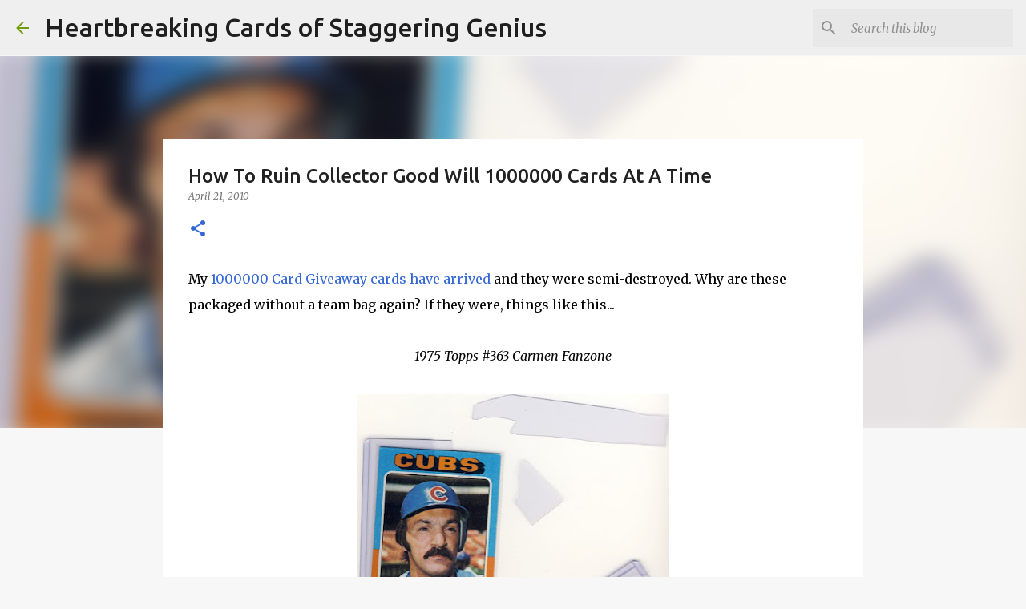

--- FILE ---
content_type: text/html; charset=utf-8
request_url: https://www.google.com/recaptcha/api2/aframe
body_size: 267
content:
<!DOCTYPE HTML><html><head><meta http-equiv="content-type" content="text/html; charset=UTF-8"></head><body><script nonce="-8MYPF3IR7jtZdYYhH7Ucw">/** Anti-fraud and anti-abuse applications only. See google.com/recaptcha */ try{var clients={'sodar':'https://pagead2.googlesyndication.com/pagead/sodar?'};window.addEventListener("message",function(a){try{if(a.source===window.parent){var b=JSON.parse(a.data);var c=clients[b['id']];if(c){var d=document.createElement('img');d.src=c+b['params']+'&rc='+(localStorage.getItem("rc::a")?sessionStorage.getItem("rc::b"):"");window.document.body.appendChild(d);sessionStorage.setItem("rc::e",parseInt(sessionStorage.getItem("rc::e")||0)+1);localStorage.setItem("rc::h",'1768986027101');}}}catch(b){}});window.parent.postMessage("_grecaptcha_ready", "*");}catch(b){}</script></body></html>